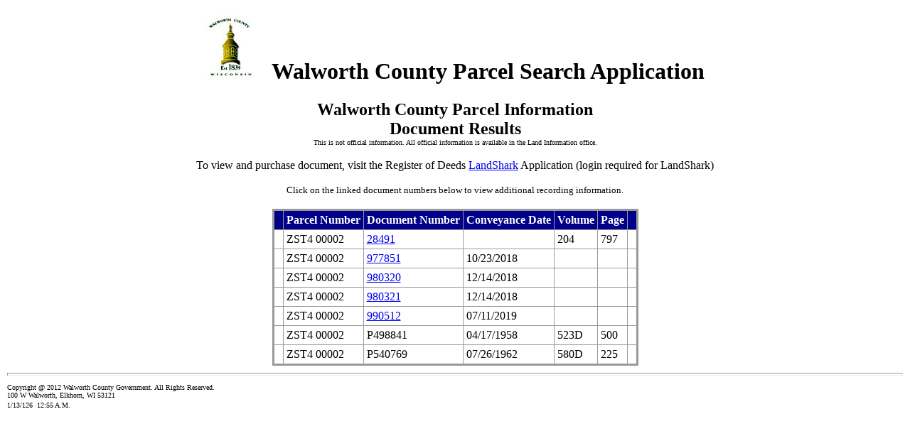

--- FILE ---
content_type: text/html; charset=utf-8
request_url: http://gisinfo.co.walworth.wi.us/parcelsrch/Presentation/DocList.aspx?TaxKey=ZST4++00002
body_size: 3360
content:


<!DOCTYPE html PUBLIC "-//W3C//DTD XHTML 1.0 Transitional//EN" "http://www.w3.org/TR/xhtml1/DTD/xhtml1-transitional.dtd">

<html xmlns="http://www.w3.org/1999/xhtml">
<head><title>
	Parcel Document Results
</title>
    <title>Parcel Document Information</title>
</head>
<body style="font-family: Verdana">
    <form name="aspnetForm" method="post" action="./DocList.aspx?TaxKey=ZST4++00002" id="aspnetForm">
<div>
<input type="hidden" name="__VIEWSTATE" id="__VIEWSTATE" value="/[base64]/[base64]/MH7ZWmcc30/Qmoxzpi/OvEbiuM/477k+Vw==" />
</div>

<div>

	<input type="hidden" name="__VIEWSTATEGENERATOR" id="__VIEWSTATEGENERATOR" value="CC6E7B21" />
</div>
    <h1 align="center"><img id="ctl00_Image1" src="../Image/wclogosm.jpg" style="border-width:0px;" />&nbsp; &nbsp;Walworth County Parcel Search Application</h1>
    <div>
        
<center>    
<b><font size="5">Walworth County Parcel Information</font></b>
<br />

<b><font size="5">Document Results</font></b>
</center>
 <center>   
<font size="1">This is not official information. All official information is available in the Land Information office.</font>
<br/>
<br />     
    To view and purchase document, visit the Register of Deeds <a href="https://rodapps.co.walworth.wi.us/LandShark/login" id="ctl00_ContentPlaceHolder1_LandSharkLink" target="_blank">LandShark</a> Application (login required for LandShark)
<br />
<br />
<font size="2">Click on the linked document numbers below to view additional recording information.</font>
<br/>
     <br />
</center>

<center>
<div>
	<table cellspacing="2" cellpadding="4" rules="all" border="3" id="ctl00_ContentPlaceHolder1_GridviewDocList" style="color:Black;background-color:#CCCCCC;border-color:#999999;border-width:3px;border-style:Solid;">
		<tr style="color:White;background-color:Black;font-weight:bold;">
			<th scope="col" style="background-color:DarkBlue;">&nbsp;</th><th scope="col" style="color:White;background-color:DarkBlue;">Parcel Number</th><th scope="col" style="color:White;background-color:DarkBlue;">Document Number</th><th scope="col" style="color:White;background-color:DarkBlue;">Conveyance Date</th><th scope="col" style="color:White;background-color:DarkBlue;">Volume</th><th scope="col" style="color:White;background-color:DarkBlue;">Page</th><th scope="col" style="color:White;background-color:DarkBlue;">&nbsp;</th>
		</tr><tr style="background-color:White;">
			<td></td><td>ZST4  00002</td><td><a href='DocInfo.aspx?DocNumber=28491&TaxKey=ZST4++00002' target='blank'>28491</a></td><td>&nbsp;</td><td>204</td><td>797</td><td></td>
		</tr><tr style="background-color:White;">
			<td></td><td>ZST4  00002</td><td><a href='DocInfo.aspx?DocNumber=977851&TaxKey=ZST4++00002' target='blank'>977851</a></td><td>10/23/2018</td><td>&nbsp;</td><td>&nbsp;</td><td></td>
		</tr><tr style="background-color:White;">
			<td></td><td>ZST4  00002</td><td><a href='DocInfo.aspx?DocNumber=980320&TaxKey=ZST4++00002' target='blank'>980320</a></td><td>12/14/2018</td><td>&nbsp;</td><td>&nbsp;</td><td></td>
		</tr><tr style="background-color:White;">
			<td></td><td>ZST4  00002</td><td><a href='DocInfo.aspx?DocNumber=980321&TaxKey=ZST4++00002' target='blank'>980321</a></td><td>12/14/2018</td><td>&nbsp;</td><td>&nbsp;</td><td></td>
		</tr><tr style="background-color:White;">
			<td></td><td>ZST4  00002</td><td><a href='DocInfo.aspx?DocNumber=990512&TaxKey=ZST4++00002' target='blank'>990512</a></td><td>07/11/2019</td><td>&nbsp;</td><td>&nbsp;</td><td></td>
		</tr><tr style="background-color:White;">
			<td></td><td>ZST4  00002</td><td>P498841</td><td>04/17/1958</td><td>523D</td><td>500</td><td></td>
		</tr><tr style="background-color:White;">
			<td></td><td>ZST4  00002</td><td>P540769</td><td>07/26/1962</td><td>580D</td><td>225</td><td></td>
		</tr>
	</table>
</div>
</center>
  

    </div>
    
    <table width="100%" border="0" bgcolor="white" cellpadding="1" cellspacing="1">
<tr>
<td><hr size="4" style="color: #808080" /></td></tr>
<tr><td><font face="VERDANA" size="1">Copyright @ 2012 Walworth County Government. All Rights Reserved.
<br/>100 W Walworth, Elkhorn, WI 53121
</font></td></tr>
<tr><td><font face="VERDANA" size="1">
<script type="text/javascript" language="JavaScript">
Stamp = new Date();
document.write('' + (Stamp.getMonth() + 1) +"/"+Stamp.getDate()+ "/"+Stamp.getYear());
var Hours;
var Mins;
var Time;
Hours = Stamp.getHours();
if (Hours >= 12) {
Time = " P.M.";
}
else {
Time = " A.M.";
}

if (Hours > 12) {
Hours -= 12;
}

if (Hours == 0) {
Hours = 12;
}

Mins = Stamp.getMinutes();

if (Mins < 10) {
Mins = "0" + Mins;
}

document.write(" " + '&nbsp;' + Hours + ":" + Mins + Time + '');
</script>
</font></td></tr>
</table>
 <p>       &nbsp;</p>
    </form>
</body>
</html>
